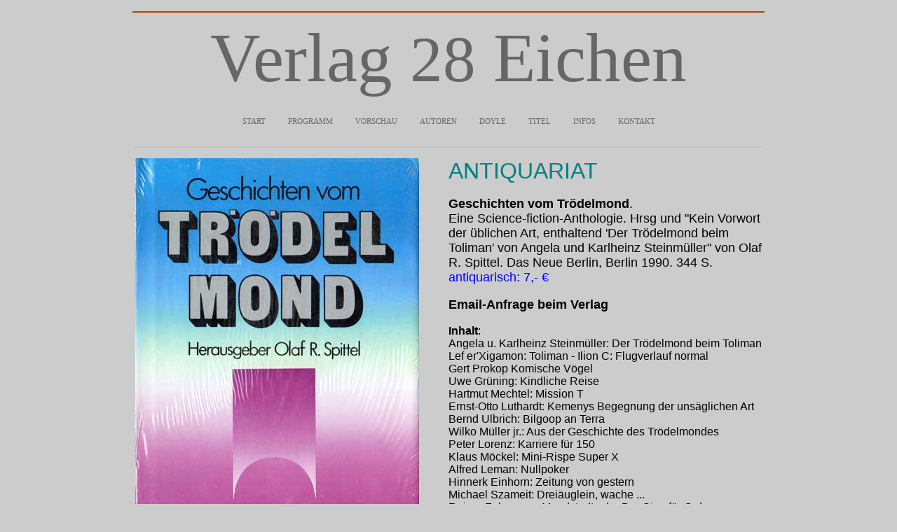

--- FILE ---
content_type: text/html
request_url: https://www.verlag28eichen.de/titel/troedelmond.htm
body_size: 7675
content:
<html>

<head>
<meta http-equiv="Content-Type" content="text/html; charset=windows-1252">
<title>Geschichten vom Trödelmond</title>
<link rel="shortcut icon" href="http://www.spittel.de/images/favicon.ico" />
<style type="text/css">
.style11 {
	text-align: justify;
	margin-left: 1cm;
	margin-right: 1cm;
}
.style9 {
	text-align: justify;
	margin-left: 1cm;
	margin-right: 1cm;
	font-family: Arial;
}
.style12 {
	color: #000000;
}
.style13 {
	text-align: center;
	margin-left: 1cm;
	margin-right: 1cm;
	font-family: Arial;
}
.style14 {
	text-align: justify;
	margin-left: 2cm;
	margin-right: 1cm;
	font-family: Arial;
}
.style15 {
	color: #FF0066;
}
</style>
</head>

<body bgcolor="#CCCCCC">
<div align="center">

<!--webbot bot="Include" U-Include="../kopf_verlag.htm" TAG="BODY" startspan -->
<div align="center">
	<table border="0" width="900" cellspacing="0" cellpadding="0">
		<tr>
			<td align="center">
			<hr color="#CC3300" width="900">
<div align="center">
<p align="center" style="margin-top: 0; margin-bottom: 0">


      <font color="#666666" FACE="Times New Roman" style="font-size: 74pt">
		Verlag </font>


      <font color="#666666" FACE="Times New Roman" style="font-size: 70pt">
		28</font><font color="#666666" FACE="Times New Roman" style="font-size: 74pt">
		Eichen</font></p>
			</div>
			</td>
		</tr>
	</table>
</div>

<!--webbot bot="Include" i-checksum="19469" endspan --><!--webbot bot="Include" U-Include="../navigationsleiste.htm" TAG="BODY" startspan -->

<div align="center">
	<table border="0" width="900" cellpadding="0" id="table1">
		<tr>
			<td align="center">

<div align="center">
	<table border="0" cellspacing="12" id="table2" cellpadding="10">
          <tr>
            <td valign="top">
			<p align="left" style="margin-top: 0; margin-bottom: 0">
<span style="font-variant: small-caps">
<font face="Times New Roman" color="#666666">
<a href="../index.htm" style="text-decoration: none"><font color="#666666">start</font></a></font></span></td>
            <td valign="top">
			<p align="left" style="margin-top: 0; margin-bottom: 0">
<span style="font-variant: small-caps">
<a style="text-decoration: none" href="../programm.htm">
<font face="Times New Roman" color="#666666">programm</font></a></span></td>
            <td valign="top">
			<p style="margin-top: 0; margin-bottom: 0" align="left">
			<font color="#000000" face="Times New Roman">
			<span style="text-decoration: none; ">
			<a style="text-decoration: none; font-variant:small-caps" href="../vorschau.htm">
			<font color="#666666">vorschau</font></a></span></font></td>
            <td valign="top">
			<p align="left" style="margin-top: 0; margin-bottom: 0">
			<span style="font-variant: small-caps">
			<a style="text-decoration: none" href="../programm_autoren.htm">
			<font face="Times New Roman" color="#666666">autoren</font></a></span></td>
			
			
            <td valign="top">
			<p align="left" style="margin-top: 0; margin-bottom: 0">
			<span style="font-variant: small-caps">
			<a style="text-decoration: none" href="../doyle_bibliographie.htm">
			<font face="Times New Roman" color="#666666">doyle</font></a></span></td>
			
			
            <td valign="top">
			<p align="left" style="margin-top: 0; margin-bottom: 0">
			<span style="font-variant: small-caps">
			<a style="text-decoration: none" href="../programm_titel.htm">
			<font face="Times New Roman" color="#666666">titel</font></a></span></td>
			
			
            <td valign="top">
			<p style="margin-top: 0; margin-bottom: 0" align="left">
			<span style="font-variant: small-caps">
			<a href="../informationen_agb.htm" style="text-decoration: none">
			<font face="Times New Roman" color="#666666">infos</font></a></span></td>
            <td valign="top">
			<p style="margin-top: 0; margin-bottom: 0" align="left">
			<span style="font-variant: small-caps">
			<a style="text-decoration: none" href="mailto:Olaf.Spittel@t-online.de">
			<font face="Times New Roman" color="#666666">kontakt</font></a></span></td>
			
			
          </tr>
        </table>
        </div>
<div align="center">
<hr>

			</div>
			</td>
		</tr>
	</table>
</div>

<!--webbot bot="Include" i-checksum="47232" endspan --><table border="0" width="900">
	<tr>
		<td width="333" valign="top">
		<p>
		<img border="0" src="../cover/648x400/troedelmond.jpg" width="405" height="648"></p>
		<p>
		&nbsp;</p>
		</td>
		<td valign="top">
		<p align="left" style="margin-left: 1cm; margin-top: 0; margin-bottom: 0">
<font face="Arial" size="6" color="#008080">ANTIQUARIAT</font></p>
		<p align="left" style="margin-left: 1cm; margin-top: 0; margin-bottom: 0">
&nbsp;</p>
		<p align="left" style="margin-left: 1cm; margin-top: 0; margin-bottom: 0">
							<font size="4" face="Arial"><b>Geschichten vom 
Trödelmond</b>.<br>
Eine Science-fiction-Anthologie. Hrsg und &quot;Kein Vorwort der 
üblichen Art, enthaltend 'Der Trödelmond beim Toliman' von Angela und Karlheinz 
Steinmüller&quot; von Olaf R. Spittel. Das Neue Berlin, Berlin 1990. 344 S.<br></font>
<font color="#0000FF" size="4" face="Arial">antiquarisch: 7,- €</font></p>
		<p align="left" style="margin-left: 1cm; margin-top: 0; margin-bottom: 0">
<br>
<font color="#000000" size="4">
		<a style="text-decoration: none; font-weight: 700" href="mailto:Olaf.Spittel@t-online.de?subject=Trödelmond">
<font color="#000000" face="Arial">Email-Anfrage beim Verlag</font></a></font></p>
		<p align="left" style="margin-left: 1cm; margin-top: 0; margin-bottom: 0">
&nbsp;</p>
		<p align="left" style="margin-left: 1cm; margin-top: 0; margin-bottom: 0">
<font face="Arial"><b>Inhalt</b>:</font></p>
		<p align="left" style="margin-left: 1cm; margin-top: 0; margin-bottom: 0">
<font FACE="Arial">
Angela u. Karlheinz Steinmüller: Der Trödelmond beim Toliman<br> 
Lef er'Xigamon: Toliman - Ilion C: Flugverlauf normal<br> 
Gert Prokop Komische Vögel<br> 
Uwe Grüning: Kindliche Reise<br> 
Hartmut Mechtel: Mission T<br> 
Ernst-Otto Luthardt: Kemenys Begegnung der unsäglichen Art<br> 
Bernd Ulbrich: Bilgoop an Terra<br> 
Wilko Müller jr.: Aus der Geschichte des Trödelmondes<br> 
Peter Lorenz: Karriere für 150<br> 
Klaus Möckel: Mini-Rispe Super X<br> 
Alfred Leman: Nullpoker<br> 
Hinnerk Einhorn: Zeitung von gestern<br> 
Michael Szameit: Dreiäuglein, wache ...<br> 
Rainer Fuhrmann: Mondstadt oder Der Sinn für Ordnung<br> 
Johanna u. Günter Braun: Doktor EU<br> 
Wolfgang Landgraf: Die Stadt<br> 
Gottfried Meinhold: Der Prinz von Kassalam<br> 
Olaf R. Spittel: Fall nach oben<br> 
Raf Effarig: Per Lichtspruch - dringend</font></p>
		</td>
	</tr>
</table>

<p class="style14" STYLE="line-height: 0.4cm; margin-bottom: 0cm">&nbsp;</p>
<div align="center">
	<!--webbot bot="Include" tag="BODY" u-include="../fuss_verlag.htm" startspan -->
<div align="left">

  <div align="center">

  <table border="0" width="900" bgcolor="#808080" height="26">
	<tr>
		<td width="33%" align="center">
		<div align="center">

  <p><a href="../impressum.htm" style="text-decoration: none">
	<font color="#000000">Impressum</font></a></p>

  </div></td>
		<td width="33%" align="center">
	<a href="../datenschutzerklaerung.htm" style="text-decoration: none">
	<font color="#000000">Datenschutzerklärung</font></a></td>
		<td width="33%" align="center">
	<a href="mailto:Olaf.Spittel@t-online.de" style="text-decoration: none">
	<font color="#000000">Kontakt</font></a></td>
	</tr>
	</table>

  </div>
</div>
	<!--webbot bot="Include" i-checksum="57899" endspan --></div>
<p class="style14" STYLE="line-height: 0.4cm; margin-bottom: 0cm">&nbsp;

</body>

</html>
